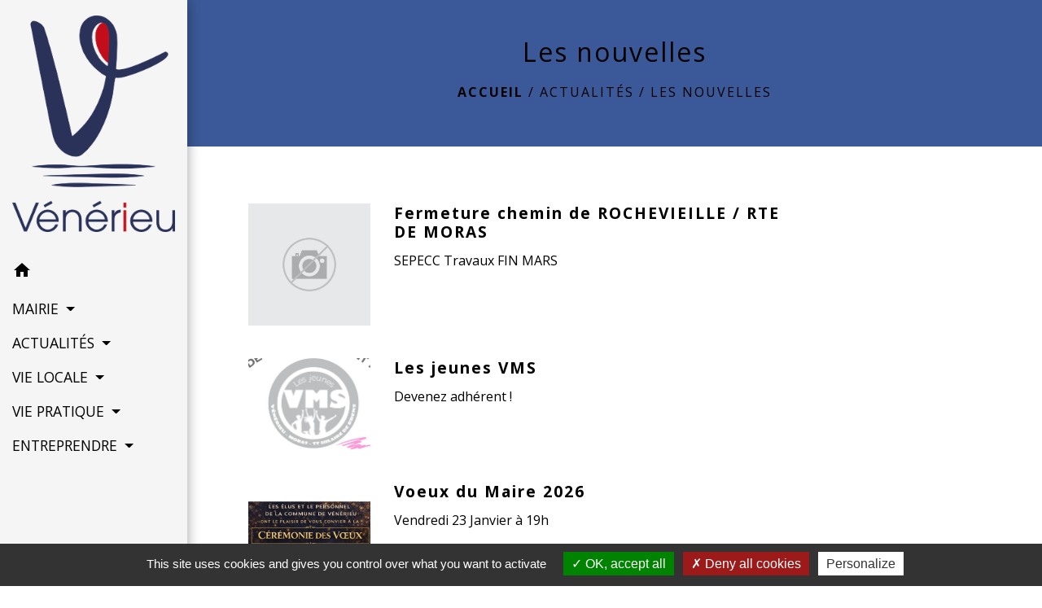

--- FILE ---
content_type: text/html; charset=UTF-8
request_url: https://venerieu.fr/fr/nw/1225460/les-nouvelles
body_size: 15650
content:
<!DOCTYPE html>
<html lang="fr">
<head>
    <title>
            Les nouvelles - VÉNÉRIEU
    </title>

    <script src="/lib/tarteaucitron/tarteaucitron.js"></script>
    <script>
        var tarteaucitronExpireInDay = true, tarteaucitronForceExpire = 183;

        tarteaucitron.init({
            "privacyUrl": "", /* Privacy policy url */

            "hashtag": "#tarteaucitron", /* Open the panel with this hashtag */
            "cookieName": "tarteaucitron", /* Cookie name */

            "orientation": "bottom", /* Banner position (top - bottom) */

            "showAlertSmall": false, /* Show the small banner on bottom right */
            "cookieslist": true, /* Show the cookie list */

            "showIcon": false, /* Show cookie icon to manage cookies */
            // "iconSrc": "", /* Optionnal: URL or base64 encoded image */
            "iconPosition": "BottomRight", /* Position of the icon between BottomRight, BottomLeft, TopRight and TopLeft */

            "adblocker": false, /* Show a Warning if an adblocker is detected */

            "DenyAllCta": true, /* Show the deny all button */
            "AcceptAllCta": true, /* Show the accept all button when highPrivacy on */
            "highPrivacy": true, /* HIGHLY RECOMMANDED Disable auto consent */

            "handleBrowserDNTRequest": false, /* If Do Not Track == 1, disallow all */

            "removeCredit": false, /* Remove credit link */
            "moreInfoLink": true, /* Show more info link */
            "useExternalCss": false, /* If false, the tarteaucitron.css file will be loaded */

            //"cookieDomain": ".my-multisite-domaine.fr", /* Shared cookie for subdomain website */

            "readmoreLink": "", /* Change the default readmore link pointing to tarteaucitron.io */

            "mandatory": true, /* Show a message about mandatory cookies */

            "listCookieByService": false, /* Show a message about list cookie by service */
            "tarteaucitronForceLanguage" : 'fr',

        });
    </script>

        
<meta name="Description" content="">
<meta name="Keywords" content="">
<meta name="viewport" content="width=device-width, initial-scale=1, shrink-to-fit=no">
<meta charset="UTF-8">
            <script type="text/javascript">
            tarteaucitron.user.gtagUa = 'G-XXG6QBF3H0';
            tarteaucitron.user.gtagMore = function () { /* add here your optionnal gtag() */
            };
            (tarteaucitron.job = tarteaucitron.job || []).push('gtag');
        </script>
        
    <!-- Matomo -->
<script>
  var _paq = window._paq = window._paq || [];
  /* tracker methods like "setCustomDimension" should be called before "trackPageView" */
  _paq.push(['trackPageView']);
  _paq.push(['enableLinkTracking']);
  (function() {
    var u="//matomo-client.neopse.com/";
    _paq.push(['setTrackerUrl', u+'matomo.php']);
    _paq.push(['setSiteId', '36']);
    var d=document, g=d.createElement('script'), s=d.getElementsByTagName('script')[0];
    g.async=true; g.src=u+'matomo.js'; s.parentNode.insertBefore(g,s);
  })();
</script>
<!-- End Matomo Code -->

                                        <link rel="apple-touch-icon" href="https://static.neopse.com/thumbs/p/2034/site/5d/be/e0/5dbee03441de8aa2b89c6e2c6f9f23c7e9c30f99.png?v=v1">
                <link rel="icon" href="https://static.neopse.com/thumbs/p/2034/site/5d/be/e0/5dbee03441de8aa2b89c6e2c6f9f23c7e9c30f99.png?v=v1">
                        <link href="https://fonts.googleapis.com/css?family=Open+Sans:300,400,700|Material+Icons" rel="stylesheet">

            <link href='/dist/owlcarousel/css/owl.carousel.min.css' rel='stylesheet' type='text/css'>
            <link href='/dist/owlcarousel/css/owl.theme.default.min.css' rel='stylesheet' type='text/css'>
            <link href='/dist/slick/slick.css' rel='stylesheet' type='text/css'>
            <link href='/dist/slick/slick-theme.css' rel='stylesheet' type='text/css'>
            <link href='/dist/fullcalendar/fullcalendar.min.css' rel='stylesheet' type='text/css'>
            <link rel="stylesheet" href="https://cdnjs.cloudflare.com/ajax/libs/bootstrap-select/1.13.2/css/bootstrap-select.min.css">
            <link rel="stylesheet" href="https://cdnjs.cloudflare.com/ajax/libs/bootstrap-multiselect/0.9.13/css/bootstrap-multiselect.css" />
            <link href="/tpl/2/css/style.css" rel="stylesheet" type='text/css'>

            <link href="/lib/splide-4.0.1/css/splide.min.css" rel="stylesheet" type="text/css"/>
            <link href="/lib/splide-4.0.1/css/splide-custom.css" rel="stylesheet" type="text/css"/>

                            <style class="notranslate">.bg_bloc { background-color: #C5D2EA !important; }
        .table td, .table, .table thead th { border-color: #C5D2EA !important; }
        .bg_bloc .dropdown-toggle,
        .bg_bloc .dropdown-menu {
            background-color: #C5D2EA !important;
            border-color: #C5D2EA !important;
        }
        .fc-unthemed th, .fc-unthemed td, .fc-unthemed thead, .fc-unthemed tbody, .fc-unthemed .fc-divider, .fc-unthemed .fc-row, .fc-unthemed .fc-content, .fc-unthemed .fc-popover, .fc-unthemed .fc-list-view, .fc-unthemed .fc-list-heading td{
            border-color: #C5D2EA !important;
        }

        .fc-unthemed thead.fc-head, .fc-unthemed .fc-popover .fc-header{ background-color: #C5D2EA !important; }

        .fc-unthemed td.fc-today{
            background: #C5D2EA !important;
        }

        .cookies .btn{ color: #C5D2EA !important; }header.intro { background-image: url(https://static.neopse.com/medias/p/2034/site/52/92/6b/52926b53978393179924008de28ceee4fb49cc33.jpg?v=v1); background-position: center; background-repeat: repeat; }body { background-color: ; }.c_btn { color: #FF0026; border-color: #FF0026; }
        .c_btn:hover { background-color: #FF0026; }
        .owl-theme .owl-dots .owl-dot.active span,
        .owl-theme .owl-dots .owl-dot:hover span,
        .carousel-indicators .active,
        .slick-dots li.slick-active button {
            background: #FF0026;
            opacity: 1;
        }
        .carousel-indicators li, .owl-theme .owl-dots .owl-dot span,
        .slick-dots li button{
            background-color: #FF0026;
            opacity: 0.5;
        }
        .fc-event .fc-title, .fc-event-container{ color: #FF0026 !important; }
        .fc-event{ color: #FF0026;}.h_btn:hover {
            color: #000000;
        }
        .searchbar .bg_btn { background-color: #000000; }
        .fc-event{ background-color: #000000 !important; border-color: #000000 !important; }.text_bloc {color:#000000 !important;}
        .bg_bloc .c_text {color:#000000 !important;}
        .bg_bloc .dropdown-toggle,
        .bg_bloc .dropdown-menu, .bg_bloc.bootstrap-select .dropdown-toggle::after {
            color:#000000 !important;
        }
        .fc-unthemed thead.fc-head{ color: #000000 !important; }
        .fc-unthemed td.fc-today{
            color: #000000 !important;
        }
        .cookies .btn{ background-color: #000000 !important; }body, .lead, .heading { font-family:  !important; }#footer .footer-links.bg { background-color: #D5D3DE; }nav.navbar.bg { background-color: #F5F5F5; }body, .c_title, .c_text { color: #000000; }
        .navbar-toggler.c_text{ border-color: #000000; }
        .intern-page .en-tete{ border-left-color: #000000;}
        .bootstrap-select .dropdown-menu li a{
            color: #000000;
        }
        .c_text .dropdown-toggle { color: #000000 !important; }.searchbar .c_btn { color: #69992D !important; }.navbar .dropdown-menu { background-color: #C5D2EA; }#footer .footer-links .c_text { color: #000000; }.searchbar .c_text { color: #FFFFFF; }
        .searchbar ::placeholder { color: #FFFFFF; }#footer .footer-links .c_title { color: #000000; }
        #footer .footer-links .c_title:before { background-color: #000000; }nav.navbar .c_text { color: #000000; } .navbar-toggler.c_text{ border-color: #000000 !important; }nav.navbar .h_text:hover { color: #FF0000; }#footer .footer.bg { background-color: #D5D3DE; }.breadcrumb.bg { background-color: #3B5998; }.navbar .dropdown-menu .c_text { color: #000000; }nav.navbar .dropdown-menu .h_text:hover { color: #FF0000; }#w_headline { background-color: #F5F5F5; }#w_headline { background-image: url(undefined); background-position: center; background-repeat: repeat; }nav.navbar .h_text:hover { background-color: #C5D2EA; }#footer .footer .c_text { color: #000000; }#w_8z2tds26s .bg { background-color: #000000; }#w_8z2tds26s .bg { background-image: url(https://static.neopse.com/medias/p/2034/site/e7/a5/bf/e7a5bf8fb7103f9931a0cf490c40a53b2af00ef8.jpg?v=v1); background-position: center; background-repeat: repeat; }#w_ay7m1jl7j .bg { background-color: #EBECCF; }#w_b29umls2v .bg { background-color: #FAFAFA; }#w_chl200z21 .bg { background-color: #3B5998; }#w_headline .c_btn { color: #FF0000; border-color: #FF0000; }
        #w_headline .c_btn:hover { background-color: #FF0000; }
        #w_headline .carousel-indicators li { background-color: #FF0000;opacity:0.5; }
        #w_headline .carousel-indicators .active { background-color: #FF0000;opacity: 1; }#w_kjr6wi6jl .bg { background-color: #FAFAFA; }#w_r5c0pm1y5 .bg { background-color: #FFFFFF; }#w_y4gucr6bv .bg { background-color: #EBECCF; }.breadcrumb.bg .c_text { color: #000000; }.searchbar .bg_btn { background-color: #F5F5F5 !important; }.navbar .dropdown-menu .h_text:hover { background-color: #C5D2EA; }#footer .footer .c_title { color: #000000; }
        #footer .footer .c_title:before { background-color: #000000; }#w_b29umls2v .c_btn { color: #253062; border-color: #253062; } #w_b29umls2v .c_btn:hover { background-color: #253062; } #w_b29umls2v .slick-dots li button { background-color: #253062;opacity:0.5; } #w_b29umls2v .slick-dots li.slick-active button { background-color: #253062; opacity: 1 !important;}#w_b29umls2v .h_btn:hover { color: #FFFFFF; }#w_headline .c_text { color: #000000; }.breadcrumb.bg .c_title { color: #000000; }
        .breadcrumb.bg .c_title:before { background-color: #000000; }#w_b29umls2v .c_text { color: #000000; }#w_r5c0pm1y5 .c_text { color: #000000; }#w_8z2tds26s .c_title { color: #FFFFFF; }#w_b29umls2v .c_title { color: #273548; } #w_b29umls2v .c_title.dark:before { background-color: #273548; }#w_kjr6wi6jl .c_title { color: #273548; }#w_r5c0pm1y5 .c_title { color: #273548; }#w_headline .c_title { display: inline-block; }#w_oneclick .c_title { display: none; }#w_8z2tds26s .c_title { display: none; }#w_ay7m1jl7j .c_title { display: none; }#w_chl200z21 .c_title { display: none; }#w_kjr6wi6jl .c_title { display: inline-block; }#w_y4gucr6bv .c_title { display: none; }#w_oneclick .bg_text { background-color: #FFFFFF; }#w_b29umls2v .bg_text { background-color: #FFFFFF; }</style>
                    
    
    <script src="/js/vendor/jquery-3.2.1.min.js"></script>


    <!-- Matomo -->
    <script>tarteaucitron.user.matomoHost = '//matomo.neopse.com/';</script>
    <!-- End Matomo Code -->
</head>
<body class="bg_body">

<header role="banner"><nav role="navigation" class="navbar navbar-fixed-left bg">
    <div class="ov"></div>

    <div class="container">

        <!-- Logo -->
        <div class="navbar-header">
            <a class="navbar-brand c_text" aria-label="Accueil" href="/fr/">
                                    <h1 class="img">
                        <picture>
                            <source media="(max-width: 991.98px)" srcset="https://static.neopse.com/medias/p/2034/site/7c/6d/25/7c6d2564f57487487102d1b1b3e25b3491f71b07.png">
                            <img role="img" src="https://static.neopse.com/medias/p/2034/site/7c/6d/25/7c6d2564f57487487102d1b1b3e25b3491f71b07.png" alt="Logo VÉNÉRIEU" loading="eager">
                        </picture>
                        <span>VÉNÉRIEU</span>
                    </h1>
                            </a>
        </div>

        <!-- Mobile button -->
        <button class="navbar-toggler c_text"
                type="button"
                data-toggle="collapse"
                data-target="#navbar"
                aria-controls="navbar"
                aria-expanded="false"
                aria-label="Toggle navigation">
            <span class="navbar-toggler-icon">
                <i class="material-icons notranslate">menu</i>
            </span>
        </button>

        <div class="collapse navbar-collapse" id="navbar">
            <ul class="nav navbar-nav">

                <li class="nav-item dropdown">
                    <a class="nav-link c_text h_text" href="/" role="button">
                        <i class="material-icons">home</i>
                    </a>
                </li>
                                                            <li class="nav-item dropdown">
                            <a class="nav-link dropdown-toggle c_text h_text" href="#" id="menuDropdown0" role="button"
                               data-toggle="dropdown" aria-haspopup="true" aria-expanded="false">
                                MAIRIE
                            </a>
                            <div class="dropdown-menu mega-dropdown-menu row bg_text" aria-labelledby="menuDropdown0">
                                
                                <div class="divider">
                                                                                                            
                                    
                                                                            <a class="dropdown-item c_text h_text bg_h_text" role="menuitem"
                                           href="/fr/ct/1225382/horaires-contacts-2">
                                            Horaires &amp; Contacts
                                        </a>
                                    
                                    
                                                                                                                                                
                                                                            <a class="dropdown-item c_text h_text bg_h_text" role="menuitem"
                                           href="/fr/rb/2044629/prise-de-rendez-vous-2">
                                            Prise de rendez-vous
                                        </a>
                                    
                                    
                                    
                                                                                                                                                
                                    
                                                                            <a class="dropdown-item c_text h_text bg_h_text" role="menuitem"
                                           href="/fr/tb/1226864/vos-elu-e-s">
                                            Vos élu(e)s
                                        </a>
                                    
                                    
                                                                                                                                                
                                    
                                                                            <a class="dropdown-item c_text h_text bg_h_text" role="menuitem"
                                           href="/fr/rp/1226552/comptes-rendus-483">
                                            Comptes rendus
                                        </a>
                                    
                                    
                                                                                                                                                
                                                                            <a class="dropdown-item c_text h_text bg_h_text" role="menuitem"
                                           href="/fr/rb/1098723/urbanisme-294">
                                            Urbanisme
                                        </a>
                                    
                                    
                                    
                                                                                                                                                
                                    
                                                                            <a class="dropdown-item c_text h_text bg_h_text" role="menuitem"
                                           href="/fr/pb/1226786/actes-reglementaires">
                                            Actes Réglementaires
                                        </a>
                                    
                                    
                                                                                                                                                
                                                                            <a class="dropdown-item c_text h_text bg_h_text" role="menuitem"
                                           href="/fr/rb/1098684/c-c-a-s-20">
                                            C.C.A.S.
                                        </a>
                                    
                                    
                                    
                                                                                                                                                
                                                                            <a class="dropdown-item c_text h_text bg_h_text" role="menuitem"
                                           href="/fr/rb/2058656/bulletin-municipal-118">
                                            Bulletin Municipal
                                        </a>
                                    
                                    
                                    
                                                                                                                                                
                                                                            <a class="dropdown-item c_text h_text bg_h_text" role="menuitem"
                                           href="/fr/rb/2008853/le-cimetiere-39">
                                            Le Cimetière
                                        </a>
                                    
                                    
                                    
                                                                                                        </div>

                            </div>
                        </li>
                    

                                                            <li class="nav-item dropdown">
                            <a class="nav-link dropdown-toggle c_text h_text" href="#" id="menuDropdown1" role="button"
                               data-toggle="dropdown" aria-haspopup="true" aria-expanded="false">
                                ACTUALITÉS
                            </a>
                            <div class="dropdown-menu mega-dropdown-menu row bg_text" aria-labelledby="menuDropdown1">
                                
                                <div class="divider">
                                                                                                            
                                    
                                                                            <a class="dropdown-item c_text h_text bg_h_text" role="menuitem"
                                           href="/fr/nw/1225460/les-nouvelles">
                                            Les nouvelles
                                        </a>
                                    
                                    
                                                                                                                                                
                                                                            <a class="dropdown-item c_text h_text bg_h_text" role="menuitem"
                                           href="/fr/rb/1098606/voisins-vigilants-et-solidaires-1">
                                            Voisins Vigilants et Solidaires
                                        </a>
                                    
                                    
                                    
                                                                                                                                                
                                                                            <a class="dropdown-item c_text h_text bg_h_text" role="menuitem"
                                           href="/fr/rb/1344410/ambroisie-5">
                                            Ambroisie
                                        </a>
                                    
                                    
                                    
                                                                                                                                                
                                                                            <a class="dropdown-item c_text h_text bg_h_text" role="menuitem"
                                           href="/fr/rb/2010140/procedure-denlevement-de-nids-de-frelons-asiatiques">
                                            Procédure d&#039;enlèvement de nids de frelons asiatiques
                                        </a>
                                    
                                    
                                    
                                                                                                                                                
                                                                            <a class="dropdown-item c_text h_text bg_h_text" role="menuitem"
                                           href="/fr/rb/2143169/punaises-de-lit-et-cafards">
                                            Punaises de lit et Cafards
                                        </a>
                                    
                                    
                                    
                                                                                                                                                
                                                                            <a class="dropdown-item c_text h_text bg_h_text" role="menuitem"
                                           href="/fr/rb/1980500/lutte-contre-les-moustiques-1">
                                            Lutte contre les moustiques
                                        </a>
                                    
                                    
                                    
                                                                                                                                                
                                                                            <a class="dropdown-item c_text h_text bg_h_text" role="menuitem"
                                           href="/fr/rb/2337623/vol-de-drone">
                                            Vol de drone
                                        </a>
                                    
                                    
                                    
                                                                                                        </div>

                            </div>
                        </li>
                    

                                                            <li class="nav-item dropdown">
                            <a class="nav-link dropdown-toggle c_text h_text" href="#" id="menuDropdown2" role="button"
                               data-toggle="dropdown" aria-haspopup="true" aria-expanded="false">
                                VIE LOCALE
                            </a>
                            <div class="dropdown-menu mega-dropdown-menu row bg_text" aria-labelledby="menuDropdown2">
                                
                                <div class="divider">
                                                                                                            
                                                                            <a class="dropdown-item c_text h_text bg_h_text" role="menuitem"
                                           href="/fr/rb/1098619/portail-famille-17">
                                            Portail Famille
                                        </a>
                                    
                                    
                                    
                                                                                                                                                
                                                                            <a class="dropdown-item c_text h_text bg_h_text" role="menuitem"
                                           href="/fr/rb/1098749/assistantes-maternelles-87">
                                            Assistantes Maternelles
                                        </a>
                                    
                                    
                                    
                                                                                                                                                
                                                                            <a class="dropdown-item c_text h_text bg_h_text" role="menuitem"
                                           href="/fr/rb/2167102/personne-vulnerable">
                                            Personne vulnérable
                                        </a>
                                    
                                    
                                    
                                                                                                                                                
                                    
                                                                            <a class="dropdown-item c_text h_text bg_h_text" role="menuitem"
                                           href="/fr/rr/1226825/salle-communale-1">
                                            Salle Communale
                                        </a>
                                    
                                    
                                                                                                                                                
                                    
                                                                            <a class="dropdown-item c_text h_text bg_h_text" role="menuitem"
                                           href="/fr/ap/1226747/plan-de-la-commune-9">
                                            Plan de la commune
                                        </a>
                                    
                                    
                                                                                                                                                
                                                                            <a class="dropdown-item c_text h_text bg_h_text" role="menuitem"
                                           href="/fr/rb/1269023/nuisances-sonores-4">
                                            Nuisances sonores
                                        </a>
                                    
                                    
                                    
                                                                                                                                                
                                                                            <a class="dropdown-item c_text h_text bg_h_text" role="menuitem"
                                           href="/fr/rb/1444068/un-peu-dhistoire-53">
                                            Un peu d&#039;histoire ...
                                        </a>
                                    
                                    
                                    
                                                                                                        </div>

                            </div>
                        </li>
                    

                                                            <li class="nav-item dropdown">
                            <a class="nav-link dropdown-toggle c_text h_text" href="#" id="menuDropdown3" role="button"
                               data-toggle="dropdown" aria-haspopup="true" aria-expanded="false">
                                VIE PRATIQUE
                            </a>
                            <div class="dropdown-menu mega-dropdown-menu row bg_text" aria-labelledby="menuDropdown3">
                                
                                <div class="divider">
                                                                                                            
                                                                            <a class="dropdown-item c_text h_text bg_h_text" role="menuitem"
                                           href="/fr/rb/1445706/les-balcons-du-dauphine-2">
                                            Les Balcons du dauphiné
                                        </a>
                                    
                                    
                                    
                                                                                                                                                
                                                                            <a class="dropdown-item c_text h_text bg_h_text" role="menuitem"
                                           href="/fr/rb/1445381/s-y-c-l-u-m">
                                            S.Y.C.L.U.M
                                        </a>
                                    
                                    
                                    
                                                                                                                                                
                                                                            <a class="dropdown-item c_text h_text bg_h_text" role="menuitem"
                                           href="/fr/rb/1344787/sepecc-eau">
                                            SEPECC (EAU)
                                        </a>
                                    
                                    
                                    
                                                                                                                                                
                                    
                                                                            <a class="dropdown-item c_text h_text bg_h_text" role="menuitem"
                                           href="/fr/pg/1226201/guide-des-demarches-485">
                                            Guide des démarches
                                        </a>
                                    
                                    
                                                                                                                                                
                                                                            <a class="dropdown-item c_text h_text bg_h_text" role="menuitem"
                                           href="/fr/rb/1268984/sante-urgence">
                                            Santé - Urgence
                                        </a>
                                    
                                    
                                    
                                                                                                                                                
                                                                            <a class="dropdown-item c_text h_text bg_h_text" role="menuitem"
                                           href="/fr/rb/1816505/complementaire-sante-solidaire-1">
                                            Complémentaire santé solidaire
                                        </a>
                                    
                                    
                                    
                                                                                                        </div>

                            </div>
                        </li>
                    

                                                            <li class="nav-item dropdown">
                            <a class="nav-link dropdown-toggle c_text h_text" href="#" id="menuDropdown4" role="button"
                               data-toggle="dropdown" aria-haspopup="true" aria-expanded="false">
                                ENTREPRENDRE
                            </a>
                            <div class="dropdown-menu mega-dropdown-menu row bg_text" aria-labelledby="menuDropdown4">
                                
                                <div class="divider">
                                                                                                            
                                    
                                                                            <a class="dropdown-item c_text h_text bg_h_text" role="menuitem"
                                           href="/fr/bu/1226474/annuaire-des-professionnels-360">
                                            Annuaire des professionnels
                                        </a>
                                    
                                    
                                                                                                                                                
                                    
                                                                            <a class="dropdown-item c_text h_text bg_h_text" role="menuitem"
                                           href="/fr/as/1226435/annuaire-des-associations-343">
                                            Annuaire des associations
                                        </a>
                                    
                                    
                                                                                                        </div>

                            </div>
                        </li>
                    

                                    

                                    

                
                            </ul>
        </div>
    </div>
</nav>
</header>

<main role="main">
        <div class="main intern-page">
        <header class="d-flex align-items-center breadcrumb bg">
    <div class="ov"></div>
    <div class="container text-center">
        <h1 class="title c_title">Les nouvelles</h1>

                        <nav class="ariane c_text">
    <span><a href="/fr/" class="font-weight-bold">Accueil</a></span>
            / <a href="/fr/">ACTUALITÉS</a>
            / <a href="/fr/nw/1225460/les-nouvelles">Les nouvelles</a>
    </nav>
                </div>
</header>
        <!-- Contenu -->
        <section class="container wrapper bg_wrapper c_wrapper">
            <div class="ov bgw"></div>

            <div class="main-content">
                <div class="row">
                    <div class="col col-lg contenu">
                                                <div class="d-flex flex-wrap justify-content-between">
                                                        <div class="card card-list size-1-1 eLink marketList">
                                <div class="card-button">
                                    <a href="/fr/nw/1225460/2728741/fermeture-chemin-de-rochevieille-rte-de-moras"
                                       class="card-button">
                                        <img role="img" class="card-img-top img-fluid size-4-3"
                                             src="/images/default-image.jpg"
                                             alt="Image par défaut">
                                    </a>
                                </div>
                                <div class="card-body c_text">
                                    <div class="col-lg">
                                        <a href="/fr/nw/1225460/2728741/fermeture-chemin-de-rochevieille-rte-de-moras">
                                            <h2 class="card-title h5">Fermeture chemin de ROCHEVIEILLE / RTE DE MORAS</h2>
                                        </a>
                                        <a href="/fr/nw/1225460/2728741/fermeture-chemin-de-rochevieille-rte-de-moras">
                                            <p class="card-text">SEPECC Travaux FIN MARS</p>
                                        </a>
                                    </div>
                                </div>
                            </div>
                                                        <div class="card card-list size-1-1 eLink marketList">
                                <div class="card-button">
                                    <a href="/fr/nw/1225460/2726869/les-jeunes-vms"
                                       class="card-button">
                                        <img role="img" class="card-img-top img-fluid size-4-3"
                                             src="https://static.neopse.com/thumbs/p/2034/site/96/39/1f/96391fc50a662e67ac64c614e497908b5ce97eb5.png?v=v1"
                                             alt="Image par défaut">
                                    </a>
                                </div>
                                <div class="card-body c_text">
                                    <div class="col-lg">
                                        <a href="/fr/nw/1225460/2726869/les-jeunes-vms">
                                            <h2 class="card-title h5">Les jeunes VMS</h2>
                                        </a>
                                        <a href="/fr/nw/1225460/2726869/les-jeunes-vms">
                                            <p class="card-text">Devenez adhérent !</p>
                                        </a>
                                    </div>
                                </div>
                            </div>
                                                        <div class="card card-list size-1-1 eLink marketList">
                                <div class="card-button">
                                    <a href="/fr/nw/1225460/2715520/voeux-du-maire-2026-6"
                                       class="card-button">
                                        <img role="img" class="card-img-top img-fluid size-4-3"
                                             src="https://static.neopse.com/thumbs/p/2034/site/de/5f/7b/de5f7b5ac85818c7883825ccefc9a75730037e69.png?v=v1"
                                             alt="Image par défaut">
                                    </a>
                                </div>
                                <div class="card-body c_text">
                                    <div class="col-lg">
                                        <a href="/fr/nw/1225460/2715520/voeux-du-maire-2026-6">
                                            <h2 class="card-title h5">Voeux du Maire 2026</h2>
                                        </a>
                                        <a href="/fr/nw/1225460/2715520/voeux-du-maire-2026-6">
                                            <p class="card-text">Vendredi 23 Janvier à 19h</p>
                                        </a>
                                    </div>
                                </div>
                            </div>
                                                        <div class="card card-list size-1-1 eLink marketList">
                                <div class="card-button">
                                    <a href="/fr/nw/1225460/2690872/travaux-montee-de-japperonnas-route-de-moras"
                                       class="card-button">
                                        <img role="img" class="card-img-top img-fluid size-4-3"
                                             src="/images/default-image.jpg"
                                             alt="Image par défaut">
                                    </a>
                                </div>
                                <div class="card-body c_text">
                                    <div class="col-lg">
                                        <a href="/fr/nw/1225460/2690872/travaux-montee-de-japperonnas-route-de-moras">
                                            <h2 class="card-title h5">Travaux Montée de Japperonnas / Route de moras</h2>
                                        </a>
                                        <a href="/fr/nw/1225460/2690872/travaux-montee-de-japperonnas-route-de-moras">
                                            <p class="card-text"></p>
                                        </a>
                                    </div>
                                </div>
                            </div>
                                                        <div class="card card-list size-1-1 eLink marketList">
                                <div class="card-button">
                                    <a href="/fr/nw/1225460/2665938/elections-municipales-2026-13"
                                       class="card-button">
                                        <img role="img" class="card-img-top img-fluid size-4-3"
                                             src="https://static.neopse.com/thumbs/p/2034/site/b6/a5/d4/b6a5d42ca692d02c53f2427161309674612477a8.png?v=v1"
                                             alt="Image par défaut">
                                    </a>
                                </div>
                                <div class="card-body c_text">
                                    <div class="col-lg">
                                        <a href="/fr/nw/1225460/2665938/elections-municipales-2026-13">
                                            <h2 class="card-title h5">Élections municipales 2026</h2>
                                        </a>
                                        <a href="/fr/nw/1225460/2665938/elections-municipales-2026-13">
                                            <p class="card-text">Inscription sur les listes électorales</p>
                                        </a>
                                    </div>
                                </div>
                            </div>
                                                        <div class="card card-list size-1-1 eLink marketList">
                                <div class="card-button">
                                    <a href="/fr/nw/1225460/2662610/intervention-fauchage-et-elagage"
                                       class="card-button">
                                        <img role="img" class="card-img-top img-fluid size-4-3"
                                             src="/images/default-image.jpg"
                                             alt="Image par défaut">
                                    </a>
                                </div>
                                <div class="card-body c_text">
                                    <div class="col-lg">
                                        <a href="/fr/nw/1225460/2662610/intervention-fauchage-et-elagage">
                                            <h2 class="card-title h5">Intervention fauchage et élagage</h2>
                                        </a>
                                        <a href="/fr/nw/1225460/2662610/intervention-fauchage-et-elagage">
                                            <p class="card-text"></p>
                                        </a>
                                    </div>
                                </div>
                            </div>
                                                        <div class="card card-list size-1-1 eLink marketList">
                                <div class="card-button">
                                    <a href="/fr/nw/1225460/2651495/boom-dhalloween"
                                       class="card-button">
                                        <img role="img" class="card-img-top img-fluid size-4-3"
                                             src="https://static.neopse.com/thumbs/p/2034/site/e1/fd/10/e1fd101d09be4a2f4d7bd2484f178d86869eaba4.png?v=v1"
                                             alt="Image par défaut">
                                    </a>
                                </div>
                                <div class="card-body c_text">
                                    <div class="col-lg">
                                        <a href="/fr/nw/1225460/2651495/boom-dhalloween">
                                            <h2 class="card-title h5">Boom d&#039;Halloween</h2>
                                        </a>
                                        <a href="/fr/nw/1225460/2651495/boom-dhalloween">
                                            <p class="card-text">8 Novembre 2025</p>
                                        </a>
                                    </div>
                                </div>
                            </div>
                                                        <div class="card card-list size-1-1 eLink marketList">
                                <div class="card-button">
                                    <a href="/fr/nw/1225460/2639470/fermeture-de-la-route-de-moras-2-octobre-a-fin-novembre"
                                       class="card-button">
                                        <img role="img" class="card-img-top img-fluid size-4-3"
                                             src="/images/default-image.jpg"
                                             alt="Image par défaut">
                                    </a>
                                </div>
                                <div class="card-body c_text">
                                    <div class="col-lg">
                                        <a href="/fr/nw/1225460/2639470/fermeture-de-la-route-de-moras-2-octobre-a-fin-novembre">
                                            <h2 class="card-title h5">Fermeture de la Route de Moras - 2 octobre à fin novembre</h2>
                                        </a>
                                        <a href="/fr/nw/1225460/2639470/fermeture-de-la-route-de-moras-2-octobre-a-fin-novembre">
                                            <p class="card-text"></p>
                                        </a>
                                    </div>
                                </div>
                            </div>
                                                        <div class="card card-list size-1-1 eLink marketList">
                                <div class="card-button">
                                    <a href="/fr/nw/1225460/2628563/assemblee-generale-du-sou-des-ecoles"
                                       class="card-button">
                                        <img role="img" class="card-img-top img-fluid size-4-3"
                                             src="https://static.neopse.com/thumbs/p/2034/site/0c/62/01/0c620157a89d07e51106a78707446e33118e8f5e.png?v=v1"
                                             alt="Image par défaut">
                                    </a>
                                </div>
                                <div class="card-body c_text">
                                    <div class="col-lg">
                                        <a href="/fr/nw/1225460/2628563/assemblee-generale-du-sou-des-ecoles">
                                            <h2 class="card-title h5">Assemblée générale du sou des écoles</h2>
                                        </a>
                                        <a href="/fr/nw/1225460/2628563/assemblee-generale-du-sou-des-ecoles">
                                            <p class="card-text"></p>
                                        </a>
                                    </div>
                                </div>
                            </div>
                                                        <div class="card card-list size-1-1 eLink marketList">
                                <div class="card-button">
                                    <a href="/fr/nw/1225460/2616252/rappel-des-regles-de-savoir-vivre-dans-notre-commune"
                                       class="card-button">
                                        <img role="img" class="card-img-top img-fluid size-4-3"
                                             src="https://static.neopse.com/thumbs/p/2034/site/f2/5c/0a/f25c0a05736b51f8128542995bcd841598efe6e5.png?v=v1"
                                             alt="Image par défaut">
                                    </a>
                                </div>
                                <div class="card-body c_text">
                                    <div class="col-lg">
                                        <a href="/fr/nw/1225460/2616252/rappel-des-regles-de-savoir-vivre-dans-notre-commune">
                                            <h2 class="card-title h5">🏘️ Rappel des règles de savoir-vivre dans notre commune</h2>
                                        </a>
                                        <a href="/fr/nw/1225460/2616252/rappel-des-regles-de-savoir-vivre-dans-notre-commune">
                                            <p class="card-text"></p>
                                        </a>
                                    </div>
                                </div>
                            </div>
                                                    </div>

                                                    <div class="pagination justify-content-end">
                                                                                                    <a class="active item current"
                                       href="/fr/nw/1225460/les-nouvelles/1">                                            <strong>1</strong></a>
                                                                    <a class=" item current"
                                       href="/fr/nw/1225460/les-nouvelles/2">-2</a>
                                                                    <a class=" item current"
                                       href="/fr/nw/1225460/les-nouvelles/3">-3</a>
                                                                    <a class=" item current"
                                       href="/fr/nw/1225460/les-nouvelles/4">-4</a>
                                                                    <a class=" item current"
                                       href="/fr/nw/1225460/les-nouvelles/5">-5</a>
                                                                    <a class=" item current"
                                       href="/fr/nw/1225460/les-nouvelles/6">-6</a>
                                                                    <a class=" item current"
                                       href="/fr/nw/1225460/les-nouvelles/7">-7</a>
                                                                    <a class=" item current"
                                       href="/fr/nw/1225460/les-nouvelles/8">-8</a>
                                                                    <a class=" item current"
                                       href="/fr/nw/1225460/les-nouvelles/9">-9</a>
                                                                    <a class=" item current"
                                       href="/fr/nw/1225460/les-nouvelles/10">-10</a>
                                                                    <a class=" item current"
                                       href="/fr/nw/1225460/les-nouvelles/11">-11</a>
                                                                    <a class=" item current"
                                       href="/fr/nw/1225460/les-nouvelles/12">-12</a>
                                                                    <a class=" item current"
                                       href="/fr/nw/1225460/les-nouvelles/13">-13</a>
                                                                    <a class=" item current"
                                       href="/fr/nw/1225460/les-nouvelles/14">-14</a>
                                                                                            </div>
                                            </div>
                    
                    
                    
                </div>
            </div>
        </section>

    </div>
</main>

<div class="main">
                
    
    <div id="footer">
    <footer role="contentinfo" class="footer footer1 bg">
        <div class="ov"></div>
        <div class="container d-flex flex-wrap">
            <div class="footer-container">
                <h2 class="title light c_title d_title btn-line"><a
        href="/fr/ct/1225382/horaires-contacts-2">Horaires &amp; Contacts</a></h2>
<div class="footer-box">
    <div class="contact c_text">
        <p class="font-weight-bold mb-0">Commune de Vénérieu - Isère</p>
        <p class="mb-0">146 Montée de MOILLAN</p>
        <p class="mb-0">38460 Vénérieu - FRANCE</p>
         <p class="mb-0"><a href="tel:+33474928376">+33 4 74 92 83 76</a>
            </p>
                    <p class="mb-0"><a href="#" data-toggle="modal" data-target="#contactFormContactFooter" class="btn-outline c_btn h_btn">Contact par formulaire</a>
            </p>
        
            </div>
</div>


                <div class="social-media">
    <ul class="c_text">
                    <li><a href="https://www.facebook.com/Venerieu" class="icon-facebook" title="facebook" target="_blank"></a></li>
                                                                                                                                                            </ul>
</div>

                                
            </div>
        </div>
    </footer>

    <section class="bg footer-links footer2">
        <div class="ov"></div>
        <div class="container d-flex flex-wrap">
            
            

        </div>
        <div class="container d-flex flex-wrap" style="justify-content:center;">
            <p class="mt-0 mb-0 c_text"><a href="/fr/li/1225421/mentions-legales-909">Mentions légales</a></p>
            <span class="c_text" style="margin: 0 8px;">-</span>
            <p class="mt-0 mb-0 c_text"><a href="/fr/1225421/politique-confidentialite">Politique de confidentialité</a></p>
            <span class="c_text" style="margin: 0 8px;">-</span>
            <p class="mt-0 mb-0 c_text"><a href="/fr/accessibilite">Accessibilité</a></p>
            <span class="c_text" style="margin: 0 8px;">-</span>
            
            <p class="mt-0 mb-0 c_text"><a href="/fr/sm/52876/plan-du-site-1" >Plan du site</a></p>
            <span class="c_text" style="margin: 0 8px;">-</span>
            <p class="mt-0 mb-0 c_text"><a href="#tarteaucitron">Gestion des cookies</a></p>
        </div>
    </section>
</div>

<div class="modal fade" id="contactFormContactFooter" tabindex="-1" role="dialog" aria-labelledby="modalFooter-label" aria-hidden="true"
     style="color:initial;-webkit-transform: translateZ(0);transform: translateZ(0);">
    <div class="modal-dialog" role="document">
        <div class="modal-content">
            <button type="button" class="close" data-dismiss="modal" aria-label="Close">
                <span aria-hidden="true">&times;</span>
            </button>

            <div class="modal-header bg_bloc text_bloc">
                <h5 id="modalFooter-label" class="modal-title font-weight-bold dark text_bloc">Contact Mairie</h5>
            </div>
            <form id="contactFormFooter" action="/formMdContact" method="post"
                  novalidate enctype="multipart/form-data">
                <div class="modal-body pb-0">

                                            <p class="title field-wrapper">Contacter la Mairie</p>
<hr>                                            <div class="form-group position-relative">
    <div><label for="2_input">Nom</label><span>*</span></div>
    <input type="text" name="2_input" class="form-control" id="2_input" aria-describedby="2_inputHelp">
        <span class="form-error requirements" id="2_input-error" role="alert">Ce champ est obligatoire</span>
</div>                                            <div class="form-group position-relative">
    <div><label for="3_input">Prénom</label><span>*</span></div>
    <input type="text" name="3_input" class="form-control" id="3_input" aria-describedby="3_inputHelp">
        <span class="form-error requirements" id="3_input-error" role="alert">Ce champ est obligatoire</span>
</div>                                            <div class="form-group">
    <div><label for="4_email">Votre E-Mail</label><span>*</span></div>
    <input type="email" name="4_email" class="form-control" id="4_email"
           aria-describedby="Votre E-Mail">
        <span class="form-error requirements" id="4_email-error" role="alert">Ce champ est obligatoire</span>
</div>                                            <div class="form-group position-relative">
    <div><label for="5_input">Numéro de téléphone</label><span>*</span></div>
    <input type="text" name="5_input" class="form-control" id="5_input" aria-describedby="5_inputHelp">
        <span class="form-error requirements" id="5_input-error" role="alert">Ce champ est obligatoire</span>
</div>                                            <div class="field-wrapper">
    <div><label class="control-label generalLabel font-weight-bold mr-1">Habitant de la commune         </label><span>*</span></div>

            <div class="form-check d-block">
            <label class="form-check-label"><input class="form-check-input" type="checkbox" name="6_check_list[]" value="Oui">Oui<span
                        class="form-check-sign"><span class="check"></span></span></label>
        </div>
            <div class="form-check d-block">
            <label class="form-check-label"><input class="form-check-input" type="checkbox" name="6_check_list[]" value="Non">Non<span
                        class="form-check-sign"><span class="check"></span></span></label>
        </div>
        <span class="form-error requirements" id="6_check_list-error" role="alert">Ce champ est obligatoire</span>
</div>                                            <div class="form-group position-relative">
    <div><label for="7_textarea">Votre message</label><span>*</span>
    </div>
    <textarea name="7_textarea" class="form-control pl-0" id="7_textarea" rows="3"></textarea>
        <span class="form-error requirements" id="7_textarea-error" role="alert">Ce champ est obligatoire</span>
</div>                    
                    <div class="form-group">
    <div class="h-recaptcha m-auto d-inline-block"></div>
    <div class="form-error requirements" id="h-captcha-response-error" role="alert">Ce champ est obligatoire
    </div>
</div>                </div>
                <div class="modal-footer">
                                        <button id="formContactForm" type="submit" class="btn-outline btn-right c_btn h_btn formContactForm">ENVOYER</button>
                </div>
                <div class="m-3">
                    Les informations recueillies &agrave; partir de ce formulaire sont n&eacute;cessaires &agrave; la gestion de votre demande par notre Structure qui est responsable du traitement de vos donn&eacute;es personnelles collect&eacute;es.<br />
Vos donn<span style="color:null"><span style="background-color:null">&eacute;es personnelles re&ccedil;ues sont conserv&eacute;es par notre Structure pendant toute la dur&eacute;e n&eacute;cessaire au traitement de votre demande ou bien pour une dur&eacute;e de 2 mois maximum &agrave; compter du dernier contact. Dans la limite de leurs attributions respectives, sont destinataires de tout ou partie des donn&eacute;es les services et repr&eacute;sentants de notre Structure en charge des r&eacute;ponses aux demandes &eacute;mises via ce formulaire. Aucun transfert de vos donn&eacute;es hors de l&#39;Union europ&eacute;enne n&#39;est r&eacute;alis&eacute;. </span><br />
<span style="background-color:null">Vous pouvez &agrave; tout moment demander l&rsquo;acc&egrave;s, la rectification, l&rsquo;effacement, la portabilit&eacute; ou la limitation de vos donn&eacute;es, ou bien vous opposer &agrave; leur traitement, en contactant le D&eacute;l&eacute;gu&eacute; &agrave; la Protection des Donn&eacute;es de notre structure : </span><br />
<span style="background-color:null">- Par voie &eacute;lectronique &agrave; l&rsquo;adresse : mairie.venerieu@orange.fr</span><br />
<span style="background-color:null">- Par voie postale &agrave; l&rsquo;attention du D&eacute;l&eacute;gu&eacute; &agrave; la Protection des Donn&eacute;es et &agrave; l&rsquo;adresse suivante :&nbsp;</span></span>146 Mont&eacute;e&nbsp;de&nbsp;MOILLAN, 38460 VENERIEU<br />
<span style="color:null"><span style="background-color:null">Si vous estimez, apr&egrave;s nous avoir contact&eacute;s, que vos droits sur vos donn&eacute;es personnelles ne sont pas respect&eacute;s, vous pou</span></span>vez adresser une r&eacute;clamation &agrave; la CNIL.
                </div>
            </form>

            <div id="messageSendedFormContactFooter" class="form-message-sent" style="display: none">
                <p role="status">Votre message a bien été envoyé à son destinataire. Merci.</p>
            </div>
        </div>
    </div>
</div>
    <div class="footer-bottom" style="position: relative;">
	<div class="container">
		<p>

			<a href="https://reseaudescommunes.fr/?utm_source=rdcclients&utm_medium=footerlink" target="_blank">
				<img role="img" src="/images/rdc-logo-footer-2.png" alt="Logo Réseau des Communes" class="img-fluid">
				Site créé en partenariat avec Réseau des Communes
			</a>
		</p>
	</div>
</div>

    
</div>

            <div id="previewModalImage" class="modal">

                <!-- The Close Button -->
                <span id="closePreviewImage" class="close">&times;</span>

                <!-- Navigation Buttons -->
                <a id="prevImage" class="modal-nav prev" href="javascript:void(0)">&#10094;</a>
                <a id="nextImage" class="modal-nav next" href="javascript:void(0)">&#10095;</a>

                <!-- Image Counter -->
                <div id="imageCounter" class="image-counter"></div>

                <!-- Modal Content (The Image) -->
                <div id="containerPreviewImage"><img role="img" class="modal-content" alt=""></div>

                <!-- Modal Caption (Image Text) -->
                <div id="captionPreviewImage"></div>
            </div>
        
                    <script>
                (function() {
                    // Get the modal elements
                    const modal = document.getElementById('previewModalImage');
                    const modalImg = modal.querySelector('img');
                    const captionText = document.getElementById('captionPreviewImage');
                    const closePreviewImage = document.getElementById('closePreviewImage');
                    const prevBtn = document.getElementById('prevImage');
                    const nextBtn = document.getElementById('nextImage');
                    const imageCounter = document.getElementById('imageCounter');
                    
                    let currentImages = [];
                    let currentIndex = 0;

                    // Helper function to check if element is visible
                    function isVisible(element) {
                        return element && element.offsetParent !== null;
                    }

                    // Helper function to toggle element visibility
                    function toggleElement(element, show) {
                        if (element) {
                            element.style.display = show ? 'block' : 'none';
                        }
                    }

                    // Function to update the modal with a specific image
                    function updateModal(index) {
                        if (currentImages.length === 0) return;
                        
                        currentIndex = index;
                        const img = currentImages[currentIndex];
                        modalImg.setAttribute('src', img.src);
                        modalImg.setAttribute('alt', img.alt || '');
                        captionText.innerHTML = img.alt || '';
                        
                        // Update counter
                        imageCounter.textContent = (currentIndex + 1) + ' / ' + currentImages.length;
                        
                        // Show/hide navigation buttons
                        const showNav = currentImages.length > 1;
                        toggleElement(prevBtn, showNav);
                        toggleElement(nextBtn, showNav);
                        toggleElement(imageCounter, showNav);
                    }

                    // Function to show next image
                    function showNext() {
                        if (currentImages.length === 0) return;
                        currentIndex = (currentIndex + 1) % currentImages.length;
                        updateModal(currentIndex);
                    }

                    // Function to show previous image
                    function showPrev() {
                        if (currentImages.length === 0) return;
                        currentIndex = (currentIndex - 1 + currentImages.length) % currentImages.length;
                        updateModal(currentIndex);
                    }

                    // Helper function to find closest ancestor with class
                    function closest(element, selector) {
                        if (!element) return null;
                        
                        // For class selector (e.g., '.splide__slide')
                        if (selector.startsWith('.')) {
                            const className = selector.slice(1);
                            let current = element;
                            while (current && current !== document) {
                                if (current.classList && current.classList.contains(className)) {
                                    return current;
                                }
                                current = current.parentElement;
                            }
                        }
                        return null;
                    }

                    // When clicking on an image
                    document.addEventListener('click', function(e) {
                        const target = e.target;
                        // Check if clicked element is an image with class .img or .main-img inside .splide
                        if (target.tagName === 'IMG' && 
                            (target.classList.contains('img') || target.classList.contains('main-img')) &&
                            closest(target, '.splide')) {
                            
                            // Find the clicked image's parent slide
                            const clickedSlide = closest(target, '.splide__slide');
                            if (!clickedSlide) return;
                            
                            // Find the list that contains this slide
                            const splideList = closest(clickedSlide, '.splide__list');
                            if (!splideList) return;
                            
                            // Get all slides from this specific list
                            const allSlides = splideList.querySelectorAll('.splide__slide');
                            
                            // Get all images from these slides only, deduplicating by src
                            // (Splide duplicates slides in loop mode, so we need to filter duplicates)
                            currentImages = [];
                            const seenSrcs = new Set();
                            const clickedSrc = target.src;
                            
                            allSlides.forEach(function(slide) {
                                const slideImg = slide.querySelector('.img, .main-img');
                                if (slideImg) {
                                    const imgSrc = slideImg.src;
                                    // Only add if we haven't seen this src before
                                    if (!seenSrcs.has(imgSrc)) {
                                        seenSrcs.add(imgSrc);
                                        currentImages.push(slideImg);
                                    }
                                }
                            });
                            
                            // Find the index of the clicked image by src (to handle duplicates)
                            currentIndex = currentImages.findIndex(function(img) {
                                return img.src === clickedSrc;
                            });
                            
                            if (currentIndex === -1) {
                                currentIndex = 0; // Fallback to first image
                            }
                            
                            // Update and show modal
                            updateModal(currentIndex);
                            modal.style.display = 'block';
                        }
                    });

                    // Navigation button handlers
                    if (nextBtn) {
                        nextBtn.addEventListener('click', function (e) {
                            e.preventDefault();
                            e.stopPropagation();
                            showNext();
                        });
                    }

                    if (prevBtn) {
                        prevBtn.addEventListener('click', function (e) {
                            e.preventDefault();
                            e.stopPropagation();
                            showPrev();
                        });
                    }

                    // Keyboard navigation
                    document.addEventListener('keydown', function (e) {
                        // Check if modal is visible by checking display style
                        const isModalVisible = modal.style.display !== 'none' && 
                                             (modal.style.display === 'block' || 
                                              window.getComputedStyle(modal).display !== 'none');
                        
                        if (isModalVisible) {
                            if (e.key === 'ArrowRight' || e.keyCode === 39) {
                                e.preventDefault();
                                showNext();
                            } else if (e.key === 'ArrowLeft' || e.keyCode === 37) {
                                e.preventDefault();
                                showPrev();
                            } else if (e.key === 'Escape' || e.keyCode === 27) {
                                e.preventDefault();
                                e.stopPropagation();
                                modal.style.display = 'none';
                            }
                        }
                    });

                    // When the user clicks on <span> (x), close the modal
                    if (closePreviewImage) {
                        closePreviewImage.addEventListener('click', function () {
                            modal.style.display = 'none';
                        });
                    }

                    // Close modal when clicking outside the image
                    modal.addEventListener('click', function (e) {
                        if (e.target === modal) {
                            modal.style.display = 'none';
                        }
                    });
                })();
            </script>
        
    <script src="/js/vendor/popper.min.js"></script>
    <script src="/js/vendor/bootstrap.min.js"></script>
    <!-- Carousel -->
    <script src='/dist/owlcarousel/js/owl.carousel.min.js'></script>
    <script src='/dist/owlcarousel/js/owl.linked.js'></script>
    <script src='/dist/slick/slick.js'></script>

    <script src="/lib/splide-4.0.1/js/splide.min.js"></script>
    <script src="/lib/splide-4.0.1/extensions/autoscroll/js/splide-extension-auto-scroll.min.js"></script>


        <script src="https://cdnjs.cloudflare.com/ajax/libs/bootstrap-select/1.13.2/js/bootstrap-select.min.js"></script>

    <!-- Custom JS -->
    <script src="/js/shared.js?v1"></script>
    <script src="/tpl/2/js/main.js"></script>
    <script src="/lib/chartjs/Chart.js"></script>
    <script src="https://cdnjs.cloudflare.com/ajax/libs/bootstrap-multiselect/0.9.13/js/bootstrap-multiselect.js"></script>

        <script type="text/javascript">

        tarteaucitron.user.matomoId = 6;
        (tarteaucitron.job = tarteaucitron.job || []).push('matomohightrack');


        (tarteaucitron.job = tarteaucitron.job || []).push('youtube');
        (tarteaucitron.job = tarteaucitron.job || []).push('dailymotion');
        (tarteaucitron.job = tarteaucitron.job || []).push('vimeo');
        (tarteaucitron.job = tarteaucitron.job || []).push('othervideo');

            </script>

    <script>
        (function(i,s,o,g,r,a,m){i['InstanaEumObject']=r;i[r]=i[r]||function(){
            (i[r].q=i[r].q||[]).push(arguments)},i[r].l=1*new Date();a=s.createElement(o),
            m=s.getElementsByTagName(o)[0];a.async=1;a.src=g;m.parentNode.insertBefore(a,m)
        })(window,document,'script','//eum.instana.io/eum.min.js','ineum');
        ineum('reportingUrl', 'https://eum-eu-west-1.instana.io');
        ineum('apiKey', '9yG9cnlKTcS4le-zMVtBJA');

        // set the name of a page on which this load/errors/calls happened
        ineum('page', 'front-site');
    </script>

    <script src="https://js.hcaptcha.com/1/api.js?hl=fr&onload=CaptchaCallback&render=explicit" async defer></script>

    <script type="text/javascript">
        var CaptchaCallback = function () {
            $('.h-recaptcha').each(function (index, el) {
                hcaptcha.render(el, {'sitekey': 'f5095cfb-139b-47da-88e2-f0d2e7485392'});
            });
        };
    </script>

    <script>
        $(document).ready(function () {

            $('.selectpicker').selectpicker();

            // Smooth scroll
            $("a[href*='#']:not([href='#'])").click(function () {
                if (location.hostname == this.hostname && this.pathname.replace(/^\//, "") == location.pathname.replace(/^\//, "")) {
                    var anchor = $(this.hash);
                    anchor = anchor.length ? anchor : $("[name=" + this.hash.slice(1) + "]");

                    if (anchor.length) {
                        $("html, body").animate({scrollTop: anchor.offset().top - 90}, 1500);
                    }
                }
            });

            var input = $('input[type=file]');

            input.on('change', function () {
                var list = $(this).parent().parent().parent().parent().find($('.listFiles'));
                list.empty();

                for (var x = 0; x < this.files.length; x++) {
                    var newFile = '<li>Fichier joint :  ' + this.files[x].name + ' ('+humanFileSize(this.files[x].size)+')</li>';
//                    li.innerHTML = 'File ' + (x + 1) + ':  ' + input.files[x].name;
                    list.append(newFile);
                }
            });

            $('.form-error').hide();
            $('#contactFormFooter').submit(function (e) {
                let form = $(this);

                $.ajax({
                    type: "POST",
                    url: form.attr('action'),
                    data: new FormData(form[0]),
                    contentType: false,
                    processData: false,
                    beforeSend: function () {
                        form.find('.form-error').hide();
                        $('.formContactForm').attr('disabled', true);
                    },
                    success: function (response) {
                        hcaptcha.reset();

                        if (response.status === 'KO') {
                            let errors = response.errors;
                            for (let index in errors) {
                                if (errors.hasOwnProperty(index)) {
                                    let attr = errors[index];
                                    let error = attr[Object.keys(attr)[0]];
                                    form.find('#' + index + '-error').text(error).show();
                                }
                            }
                        }
                        else {

                            $('#contactFormFooter').css('display', 'none');
                            $('#messageSendedFormContactFooter').css('display', '');
                            form[0].reset();
                        }
                    },
                    complete: function () {

                        $('.formContactForm').removeAttr('disabled');
                    }
                });

                return false;
            });

            $('#contactFormContactFooter').on('hidden.bs.modal', function () {
                $('#contactFormFooter')[0].reset();

                $('#contactFormFooter').css('display', '');

                $('#messageSendedFormContactFooter').css('display', 'none');

                $('.form-error').hide();

                $('.listFiles').empty();

                hcaptcha.reset();
            });
        });

        function humanFileSize(size) {
            var i = Math.floor(Math.log(size) / Math.log(1024));
            return ( size / Math.pow(1024, i) ).toFixed(1) * 1 + ' ' + ['B', 'kB', 'MB', 'GB', 'TB'][i];
        }
    </script>

    <script>
        $(function () {


            var numberAlerts = false;

            var allAlerts = $('#alertsModal').find($('.alertsInfo'));

            numberAlerts = allAlerts.length;

            allAlerts.each(function (index) {

                if (!sessionStorage.getItem("_nps_cookie_accept_alerts" + $(this).attr('data-id') + "")) {

                    if(index == 0){
                        $('#header'+$(this).attr('data-id')+'').removeClass('d-none');
                    }

                    $('#alertsModal').modal('show');
                } else {
                    $(this).remove();
                    $('#header'+$(this).attr('data-id')+'').remove();
                    numberAlerts = numberAlerts - 1;
                    setActiveAndDecrementNumber();
                }

            });

            $('.acceptCookiesAlerts').on('click', function (e) {
                e.preventDefault();

                var currentDataId = $(this).attr('data-id');

                sessionStorage.setItem('_nps_cookie_accept_alerts' + currentDataId + '', '1');

                numberAlerts = numberAlerts - 1;

                var currentParentNode = $(this).parent().parent().parent();

                currentParentNode.removeClass('active');
                $('#header'+currentDataId+'').remove();
                currentParentNode.remove();

                setActiveAndDecrementNumber();

                setTitle();
            });

            function setActiveAndDecrementNumber() {
                var newListOfAlerts = $('#alertsModal').find($('.alertsInfo'));

                newListOfAlerts.each(function (index, e) {
                    if (index == 0) {
                        $(this).addClass('active');
                        $('#header'+$(this).attr('data-id')+'').removeClass('d-none');
                    }
                });

                if (numberAlerts == 0) {
                    $('#alertsModal').modal('hide');
                }
            }



            var currentColorControl = '#212529';

            $('#controlPrev').css('color', 'initial !important');
            $('#controlNext').css('color', 'initial !important');

            $('#controlNext').on('click',function(){
                setTimeout(function(){
                    setTitle();
                    }, 1000);
            });

            $('#controlPrev').on('click',function(){
                setTimeout(function(){
                    setTitle();
                }, 1000);
            });

            $('#controlPrev').on('mouseover', function () {

                $(this).css('color', 'initial !important');
            });

            $('#controlNext').on('mouseover', function () {

                $(this).css('color', 'initial !important');
            });

            function setTitle(){
                $('.titleHeaderAlerts').addClass('d-none');
                var currentId = $('.carousel-item.active').attr('data-id');
                $('#header'+currentId+'').removeClass('d-none');
            }
        });
    </script>

    <script type="text/javascript">
            </script>
</body>
</html>
